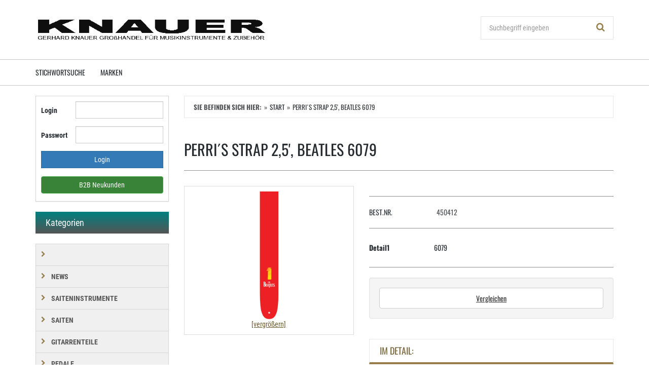

--- FILE ---
content_type: text/html; charset=utf-8
request_url: https://gknauer.de/signature-gurt-query_848.htm
body_size: 23614
content:
<!doctype html>
<html lang="de" >
<head>
	<meta charset="utf-8">
	<!--[if IE]>
		<meta http-equiv="X-UA-Compatible" content="IE=Edge,chrome=1">
	<![endif]-->
	<meta name="viewport" content="width=device-width, initial-scale=1.0">
	<title>Perri´s Strap 2,5&#x27;, Beatles 6079 - Gerhard Knauer Musik</title>
<meta http-equiv="Content-Type" content="text/html; charset=utf-8">
<meta http-equiv="Content-Language" content="de">
<meta name="robots" content="all">
<meta name="revisit-after" content="1 days">
<meta name="description" lang="de" content="Perri´s Strap 2,5&#x27;, Beatles 6079 . Motiv: Beatles 6079 Vinylgurt mit lizenziertem, hochauflösendem Motivdruck. Breite: 2,5 (ca. 6cm) In der Länge verstellbar von ca. 113 bis 135cm Motiv: Beatles 6079 Vinylgurt mit lizenziertem, hochauflösendem Motivdruck. Breite: 2,5 (ca. 6cm) In der Länge">
<meta name="keywords" lang="de" content="Perri´s Strap 2,5&#x27;,Beatles 6079,Großhandel,Musikinstrumente">
<meta name="author" content="Gerhard Knauer ">
<meta name="date" content="2026-01-21">
<meta name="generator" content="expeedo">
<script type="application/ld+json">{"@context":"https://schema.org","@graph":[{"@id":"https://gknauermusik.shopdriver.de/#organization","@type":"Organization","logo":"/g/logo.img?v=1396356524","name":"Gerhard Knauer ","url":"https://gknauermusik.shopdriver.de","address":{"@type":"PostalAddress","addressCountry":"Deutschland","addressLocality":"Fellbach","postalCode":"70736","streetAddress":"Welfenstrasse 11"},"contactPoint":{"@type":"ContactPoint","contactType":"customer support","email":"info@gknauer.de","name":"Gerhard Knauer ","telephone":"+49 711 5788750"}},{"@id":"https://gknauermusik.shopdriver.de/#website","@type":"WebSite","description":"Großhandel für Musikinstrumente und Zubehör","name":"Gerhard Knauer Musik","url":"https://gknauermusik.shopdriver.de/","potentialAction":{"@type":"SearchAction","query-input":"required name=search_term","target":"https://gknauermusik.shopdriver.de/?action=Query&query.stichwort={search_term}"},"publisher":{"@id":"https://gknauermusik.shopdriver.de/#organization"}},{"@id":"https://gknauermusik.shopdriver.de/zubehör/gurte/perri-s-perri-s-perri-s-strap-2-5-beatles-6079-det_55310.htm/#webpage","@type":"WebPage","description":"Perri´s Strap 2,5', Beatles 6079 . Motiv: Beatles 6079 Vinylgurt mit lizenziertem, hochauflösendem Motivdruck. Breite: 2,5 (ca. 6cm) In der Länge verstellbar von ca. 113 bis 135cm Motiv: Beatles 6079 Vinylgurt mit lizenziertem, hochauflösendem Motivdruck. Breite: 2,5 (ca. 6cm) In der Länge","headline":"Perri´s Strap 2,5', Beatles 6079 ","image":"https://gknauermusik.shopdriver.de/artimg/normal/perri-s-perri-s-strap-2-5-beatles-6079-55310_18841902.jpg","inLanguage":"de-DE","keywords":"Perri´s Strap 2,5',Beatles 6079,Großhandel,Musikinstrumente","name":"Perri´s Strap 2,5', Beatles 6079 - Gerhard Knauer Musik","url":"https://gknauermusik.shopdriver.de/zubehör/gurte/perri-s-perri-s-perri-s-strap-2-5-beatles-6079-det_55310.htm","breadcrumb":{"@type":"BreadcrumbList","itemListElement":[{"@type":"ListItem","position":"1","item":{"@id":"https://gknauer.de//#webpage","@type":"WebPage","name":"Start","url":"/"}},{"@type":"ListItem","position":"2","item":{"@id":"https://gknauer.de/zubehör/gurte/perri-s-perri-s-perri-s-strap-2-5-beatles-6079-det_55310.htm/#webpage","@type":"WebPage","name":"Perri´s Strap 2,5', Beatles 6079 ","url":"/zubehör/gurte/perri-s-perri-s-perri-s-strap-2-5-beatles-6079-det_55310.htm"}}]},"isPartOf":{"@id":"https://gknauermusik.shopdriver.de/#website"}}]}</script>
<link rel="shortcut icon" type="image/x-icon" href="/g/favicon.ico?v=1636445156">
<meta name="mobile-web-app-capable" content="yes">
<meta name="apple-mobile-web-app-capable" content="yes">
<link rel="apple-touch-icon" href="/g/touchicon.png?v=1636445156">
<link rel="canonical" href="https://gknauermusik.shopdriver.de/zubehör/gurte/perri-s-perri-s-perri-s-strap-2-5-beatles-6079-det_55310.htm">


<link rel="stylesheet" type="text/css" href="/skin/div1/bs1/css/bootstrap.min.css?v=43">
<link rel="stylesheet" type="text/css" href="/skin/div1/bs1/fonts/std-famin.min.css?v=43">
<link rel="stylesheet" type="text/css" href="/skin/div1/bs1/css/owl.carousel.min.css?v=43">
<link rel="stylesheet" type="text/css" href="/skin/div1/bs1/css/magnific-popup.min.css?v=43">


	<link rel="stylesheet" type="text/css" href="/skin/div1/bs1/styles/furniture/rs.min.css?v=43">


<link rel="stylesheet" type="text/css" href="/skin/div1/bs1/css/shopdriver.css?v=43">


	<link rel="stylesheet" type="text/css" href="/skin/div1/styles_bs1_ssl.css?v=1754983616">

</head>
<body class="hc-gknauermusik menupath-katalog1532 menupath-katalog1592 menupath-katalog1598 menupath-artikel55310 menuactive-artikel55310  default">
	<header id="header-area" class="home">
		<a href="#main-container" class="sr-only sr-only-focusable">Zum Hauptinhalt springen</a>
		
		<div class="main-header">
			<div class="container">
				<div class="row">
					<div class="col-sm-5">
						<div class="box box_plain box-logo" id="bxlogo"><div class="boxhead"></div><div class="ibox"><div id="logo"><a href="/"><img class="logo img-responsive" src="/g/logo.img?v=1396356524" alt="Gerhard Knauer Musik" title="Gerhard Knauer Musik"  width="624" height="71" style=""></a></div></div><div class="boxfoot"></div></div>
					</div>
					<div class="col-sm-4">
						<div class="box box_plain box-miniwk" id="bxminiwk"><div class="boxhead"></div><div class="ibox"></div><div class="boxfoot"></div></div>
					</div>
					<div class="col-sm-3">
						<div class="box box_plain box-search" id="bxsearch"><div class="boxhead"></div><div class="ibox">

<div id="search">
	<form id="form_query" name="query" method="get" action="/" role="search" aria-label="Website durchsuchen">
		
		<input type="hidden" name="action" value="Query">
		<input type="hidden" name="-query.">
		<input type="hidden" name="query.stichwort" value="">
		
		<div class="input-group">
			<label class="sr-only" for="search-query-stichwort_neu"><!-- Stichwort --></label>
			<input type="text" id="search-query-stichwort_neu" name="query.stichwort_neu" value="" class="form-control input-lg" placeholder="Suchbegriff eingeben">
			<span class="input-group-btn">
				<button class="btn btn-lg" type="submit" aria-label="Suchen!">
					<i class="fa fa-search"></i>
				</button>
			</span>
		</div>
	</form>
</div>	
</div><div class="boxfoot"></div></div>
					</div>
				</div>
			</div>
		</div>
		<nav id="main-menu" class="navbar" role="navigation">
			<div class="container">
				<div class="navbar-header">
					<button type="button" class="btn btn-navbar navbar-toggle" data-toggle="collapse" data-target=".navbar-cat-collapse">
						<span class="sr-only">Menü einblenden</span>
						<i class="fa fa-bars"></i>
					</button>
				</div>
				<div class="collapse navbar-collapse navbar-cat-collapse">
					<div class="box box_plain box-menu_site" id="bxmenu_site"><div class="boxhead"></div><div class="ibox"><div class="menu SiteMenu " id="SiteMenu"><ul class="nav navbar-nav"><li class="pos1 fn-window3"><a href="/index">Stichwortsuche</a></li><li class="pos2 fn-window12"><a href="/marken">Marken</a></li></ul></div></div><div class="boxfoot"></div></div>
				</div>
			</div>
		</nav>
	</header>
	
	<div class="box box_plain box-alert" id="bxalert"><div class="boxhead"></div><div class="ibox">
<div id="CookieBar" class="fixed bottom" style="display:none" tabindex="-1"
	data-domain="gknauer.de" data-path="/" data-attributes="; SameSite=Lax">
<div class="ibox">
	
	<button class="btn btn-default button btn-close" aria-label="Schließen"></button>
	
	<div class="message head">
		Sind Sie mit der Verwendung von Cookies einverstanden?
	</div>
	<div class="status" style="display:none">
		<p>Ihre aktuelle Auswahl: <b>{status}</b></p>
<p>Auswahl ändern:</p>
	</div>
	<div class="menu">
	<button class="btn btn-primary button set-enabled" data-perm="enabled" data-days="365" data-flags="">Ja</button><button class="btn btn-primary button set-disabled" data-perm="disabled" data-days="0" data-flags="">Nein</button>
	</div>
	<div class="message foot">
		
	</div>
</div>
</div>
</div><div class="boxfoot"></div></div>

	<div class="col3-banners container">
		
	</div>
	
	<div id="main-container" class="container">
		<div class="row">
			<div class="mainarea col-md-9 pull-right">
				<nav class="box box_nav box-whereami" id="bxwhereami"><div class="boxhead"></div><div class="ibox"><ol class="breadcrumb"><li><b>Sie befinden sich hier: </b></li><li><a href="/">Start</a></li><li class="active">Perri´s Strap 2,5', Beatles 6079 </li></ol></div><div class="boxfoot"></div></nav><main class="box box_plain box-main mod-itemdetail" id="bxmain"><div class="boxhead"></div><div class="ibox">

<div class="sd-itemdetail sd-itemdetail-0">




<div class="itemdetail price-pgs0" id="itemdetail">

	<div class="panel panel-smart artikelkarte-panel">
		<div class="panel-heading">
			<div class="panel-title">
				<h1 class="main-title main-heading">Perri´s Strap 2,5', Beatles 6079         </h1>
			</div>
		</div>
		
		<div class="panel-body">
			
			
			<div id="itemdetail_cont" class="row product-info">
				
				<div id="item_images" class="col-sm-5">
					

<div class="images-block item-images-Main">


		<div class="image thumbnail zoomable">
			<a class="mfp-iframe image-zoom image-pic-zoom artimg_zoom" target="itempics55310" href="/?&amp;action=ShowItemPics&amp;_artnr=55310&amp;_imgnr=18841902">
				<img class="img-responsive artimg" src="/artimg/normal/perri-s-perri-s-strap-2-5-beatles-6079-55310_18841902.jpg" alt="Perri´s Strap 2,5&#x27;, Beatles 6079  " title="Perri´s Strap 2,5&#x27;, Beatles 6079  "  width="37"  height="250"  />
				<div class="zoomtext text-center">[vergrößern]</div>
			</a>
		</div>
	



</div>




				</div>
				
				
				<div class="col-sm-7 product-details">
					
					<hr />
					
					
					<div id="item_steckbrief">
						

<ul class="list-unstyled manufacturer pd">


	<li class="pd-BestellNr"><span>Best.Nr.</span> 450412</li>


</ul>

					</div>
					
					<hr />
					
					
					<div id="item_order">
						<form id="form_art55310" aria-label="Artikel bestellen/anfragen" class="form-horizontal" name="art55310"><div class="paramblock paramblock-nach-preisblock paramblock-main">

	<div class="form-group param param-type-vargroup param-300005 param-name-detail1 poparam">
		<label class="control-label col-sm-3" for="_param.300005"><span class="paramdef-label">Detail1</span></label>
		<div class="col-sm-9 paraminput-300005">
		
		<script type="text/javascript">
		function load_variant_300005() {
			e = document.getElementById( "_param.300005" );

		
			dst = "";
			switch( e.value )
			{
			
					case "6079": dst = "/perri-s-perri-s-strap-2-5-beatles-6079-det_55310.htm?_list=qr.art&_listpos=1"; break;
				
			}
			if( dst != "" )
				location.replace( dst );

		
		}
		</script>
		<select class="form-control select" id="_param.300005" name="_param.300005" data-pdkey="300005" data-pdname="Detail1" size="" onchange="load_variant_300005()" style="display:none;"><option value="6079" selected>6079                     </option></select><div class="form-control-static">6079                     </div>
		</div>
		
	</div>

	</div>
</form>



<hr />

<div class="well pkmenu">
<ul class="nav nav-pills nav-stacked">


		<li><a class="button" href="/?&amp;action=CompareAdd&amp;_fn.artnr=55310" rel="nofollow">Vergleichen</a></li>
	

</ul>
</div>

	<div class="product-info-box prodcard_DetailText">
	<h4 class="heading">Im Detail:</h4>
	<div class="content panel-smart">

	
		<div class="usertext">
		 Motiv: Beatles 6079<br><br>Vinylgurt mit lizenziertem, hochauflösendem Motivdruck.<br><br>Breite: 2,5" (ca. 6cm)<br><br>In der Länge verstellbar von ca. 113 bis 135cm<br>
		</div>
	
	<div id="item_extlinks">
	
	</div>

	<div id="item_files">
	
<div class="pk_files">
<h5>Downloads:</h5>
<div class="row">

	<div class="col-sm-6">
		<div class="text-left" data-mh="pk-files">
		<div class="dropdown">
			<button class="btn btn-default dropdown-toggle" type="button" data-toggle="dropdown">
				<img class="img-responsive-inline" src="/g/mime/custom_gpsr.gif" alt="PDF"> Sicherheitshinweise <span class="caret"></span>
			</button>
			<ul class="dropdown-menu">
				<li><a href="https://gknauermusik.shopdriver.de/files/GPSR/GPSR_450412_DE.PDF" target="_blank">Sicherheitshinweise (Deutsch)</a></li><li><a href="https://gknauermusik.shopdriver.de/files/GPSR/GPSR_450412_GB.PDF" target="_blank">Sicherheitshinweise (Englisch)</a></li><li><a href="https://gknauermusik.shopdriver.de/files/GPSR/GPSR_450412_FR.PDF" target="_blank">Sicherheitshinweise (Französisch)</a></li><li><a href="https://gknauermusik.shopdriver.de/files/GPSR/GPSR_450412_IT.PDF" target="_blank">Sicherheitshinweise (Italienisch)</a></li><li><a href="https://gknauermusik.shopdriver.de/files/GPSR/GPSR_450412_ES.PDF" target="_blank">Sicherheitshinweise (Spanisch)</a></li><li><a href="https://gknauermusik.shopdriver.de/files/GPSR/GPSR_450412_PL.PDF" target="_blank">Sicherheitshinweise (Polnisch)</a></li><li><a href="https://gknauermusik.shopdriver.de/files/GPSR/GPSR_450412_NL.PDF" target="_blank">Sicherheitshinweise (Niederländisch)</a></li>
			</ul>
		</div>
		</div>
	</div>
	
</div>
</div>

	</div>

	</div>
	</div>
	
					</div>
					
					<hr />
					
				</div>
				
			</div>
			
			
				
				<div id="item_text">
					
				</div>
				
			
				
				<div id="item_links">
					
				</div>
				
			
			
		</div>
	</div>
</div>





</div>

<script type="application/ld+json">{"@context":"http://schema.org","@type":"Product","category":"ZUBEHÖR / Gurte / Perri´s®","description":"Motiv: Beatles 6079 Vinylgurt mit lizenziertem, hochauflösendem Motivdruck. Breite: 2,5\" (ca. 6cm) In der Länge verstellbar von ca. 113 bis 135cm  Motiv: Beatles 6079 Vinylgurt mit lizenziertem, hochauflösendem Motivdruck. Breite: 2,5\" (ca. 6cm) In der Länge verstellbar von ca. 113 bis 135cm ","name":"Perri´s Strap 2,5', Beatles 6079  ","sku":"55310","url":"/zubehör/gurte/perri-s-perri-s-perri-s-strap-2-5-beatles-6079-det_55310.htm","image":["/artimg/large/perri-s-perri-s-strap-2-5-beatles-6079-55310_18841902.jpg"],"mainEntityOfPage":{"@id":"https://gknauermusik.shopdriver.de/zubehör/gurte/perri-s-perri-s-perri-s-strap-2-5-beatles-6079-det_55310.htm/#webpage"},"manufacturer":{"@type":"Organization","name":"Perri´s             "},"offers":{"@type":"Offer","availability":"InStock","itemCondition":"NewCondition","price":"0","priceCurrency":"EUR","priceValidUntil":"2027-01-21","url":"/zubehör/gurte/perri-s-perri-s-perri-s-strap-2-5-beatles-6079-det_55310.htm","priceSpecification":{"description":"Preise nach Anmeldung / auf Anfrage ","price":"0","valueAddedTaxIncluded":"False"}}}</script>
</div><div class="boxfoot"></div></main>
			</div>
			<div class="sidebar col-md-3">
				<nav class="box box_nav box-status" id="bxstatus"><div class="boxhead"></div><div class="ibox"><div id="status_account">


<div class="login">



	<div class="panel panel-smart">
	<div class="panel-body">

	
		<form class="input-form login-form form-horizontal" name="login" id="form_login"  action="https://gknauer.de/" method="POST" aria-label="Login" >
		<div class="form_hidden">
			
			<input type="hidden" name="_form" value="login">
			<input type="hidden" name="_sessionauth" value="U9IN2QPSTEBM5S81">
		</div>

	<input type="hidden" name="action" value="DoLogin"><input type="hidden" name="_form_uri" value="/signature-gurt-query_848.htm">
		<div class="loginform">

			<div class="form-group input-text text_login input-feld input-feld-login"  data-feld="login"  id="tr_login">
				<label class="control-label col-sm-3"  for="login_login">Login</label>
				<div class="col-sm-9">
					<input class="textbox form-control" id="login_login" type="text" name="_login" value="" autocomplete="username">
				</div>
			</div>

			<div class="form-group input-text text_passwd input-feld input-feld-passwd"  data-feld=""  id="tr_passwd">
				<label class="control-label col-sm-3"  for="login_passwd">Passwort</label>
				<div class="col-sm-9">
					<input class="textbox form-control" id="login_passwd" type="password" name="_passwd" autocomplete="current-password">
				</div>
			</div>

		</div>

		<div class="form-group">
			<div class="col-xs-12 input-submit input-feld" data-feld="submit">
				<input class="form-control button btn btn-primary" id="login_submit" type="submit" name="_action_login" value="Login">
			</div>
		</div>
	</form>
	<div class="row text-center small">
		<div class="col-sm-12">
		
		</div>
	</div>

	<div class="row text-center small">
		<div class="col-sm-12">
			<ul class="list-unstyled">
				
					<li><a href="/?action=NewAccount" class="btn btn-block btn-success" rel="nofollow">B2B Neukunden</a></li>
				
				<li id="login_menu_compare" class="hidden"><a class="btn btn-block popup-ajax" href="/?&amp;action=CompareShow" rel="nofollow">Vergleich (0 Artikel)</a></li>
			</ul>
		</div>
	</div>

	</div>
	</div>



</div>

</div>
</div><div class="boxfoot"></div></nav><nav class="box box_nav box-katbrowser" id="bxkatbrowser"><div class="boxhead"></div><div class="ibox"><h3 class="side-heading">Kategorien</h3><div class="list-group categories"><a class="list-group-item  level0" id="katnav1915" href="/-kat_1915.htm"><i class="fa fa-chevron-right" onclick="" title="Öffnen"></i></a><a class="list-group-item  level0" id="katnav1924" href="/news-kat_1924.htm"><i class="fa fa-chevron-right" onclick="" title="Öffnen"></i>NEWS</a><a class="list-group-item  level0" id="katnav1540" href="/saiteninstrumente-kat_1540.htm"><i class="fa fa-chevron-right" onclick="" title="Öffnen"></i>SAITENINSTRUMENTE</a><a class="list-group-item  level0" id="katnav1570" href="/saiten-kat_1570.htm"><i class="fa fa-chevron-right" onclick="" title="Öffnen"></i>SAITEN</a><a class="list-group-item  level0" id="katnav1657" href="/gitarrenteile-kat_1657.htm"><i class="fa fa-chevron-right" onclick="" title="Öffnen"></i>GITARRENTEILE</a><a class="list-group-item  level0" id="katnav1586" href="/pedale-kat_1586.htm"><i class="fa fa-chevron-right" onclick="" title="Öffnen"></i>PEDALE</a><a class="list-group-item  level0" id="katnav1560" href="/verstärker-teile-kat_1560.htm"><i class="fa fa-chevron-right" onclick="" title="Öffnen"></i>VERSTÄRKER & TEILE</a><a class="list-group-item  level0" id="katnav1532" href="/zubehör-kat_1532.htm"><i class="fa fa-chevron-right" onclick="" title="Öffnen"></i>ZUBEHÖR</a><a class="list-group-item  level0" id="katnav1665" href="/stative-kat_1665.htm"><i class="fa fa-chevron-right" onclick="" title="Öffnen"></i>STATIVE</a><a class="list-group-item  level0" id="katnav1600" href="/drums-percussion-kat_1600.htm"><i class="fa fa-chevron-right" onclick="" title="Öffnen"></i>DRUMS & PERCUSSION</a><a class="list-group-item  level0 sel" id="katnav1583" href="/beschallung-kat_1583.htm"><i class="fa fa-chevron-down" onclick="location.href=&#x27;/&#x27;;return false" title="Schließen"></i>BESCHALLUNG</a><div class="list-group categories"><a class="list-group-item  level1 sel" id="katnav1584" href="/beschallung/lautsprecher-kat_1584.htm"><i class="fa fa-chevron-down" onclick="location.href=&#x27;/beschallung-kat_1583.htm&#x27;;return false" title="Schließen"></i>Lautsprecher</a><a class="list-group-item  level1" id="katnav1585" href="/beschallung/mikrofone-zubehör-kat_1585.htm"><i class="fa fa-chevron-right" onclick="" title="Öffnen"></i>Mikrofone & Zubehör</a><a class="list-group-item  level1" id="katnav1783" href="/beschallung/technikerbedarf-kat_1783.htm"><i class="fa fa-chevron-right" onclick="" title="Öffnen"></i>Technikerbedarf</a><a class="list-group-item  level1" id="katnav1590" href="/beschallung/d.i.-boxen-kat_1590.htm"><i class="fa fa-chevron-right" onclick="" title="Öffnen"></i>D.I. Boxen</a></div><a class="list-group-item  level0" id="katnav1940" href="/abverkauf-kat_1940.htm"><i class="fa fa-chevron-right" onclick="" title="Öffnen"></i>Abverkauf</a></div></div><div class="boxfoot"></div></nav>
			</div>
		</div>
	</div>
	
	<footer id="footer-area">
		<nav class="box box_nav box-footer" id="bxfooter"><div class="boxhead"></div><div class="ibox"><div class="footer-links">
	<div class="container">
		<div class="col-md-4 col-sm-6">
	<h5>Informationen</h5>
	<div class="menu PageMenu " id="PageMenu"><ul><li class="pos1 fn-impressum"><a href="/?action=ShowImpressumInt">Impressum</a></li><li class="pos2 fn-window4"><a href="/datenschutz">Datenschutz</a></li></ul></div>
</div>

<div class="col-md-4 col-sm-6">

</div>

<div class="col-md-4 col-sm-12 last">
	<h5>Kontakt</h5>
	<ul>
		<li>Gerhard Knauer </li>
		<li>
			Welfenstrasse 11, 70736 Fellbach
		</li>
		<li>
			Email: <a href="mailto:info@gknauer.de">info@gknauer.de</a>
		</li>
		<li>
			USt-IdNr.: DE147288619
		</li>
		<li>
			WEEE-Reg.-Nr. DE: 95615800
		</li>
	</ul>
	<h4 class="lead">
		Tel: <span>+49 711 5788750</span>
	</h4>
</div>
	</div>
</div>

<div class="copyright">
	
	<div class="container">
		<p class="pull-left">
			<div id="copyright">
Copyright &copy;2026 Gerhard Knauer 
</div>
		</p>
		<ul class="pull-right list-inline">
			
		</ul>
	</div>
	
	<div class="container">

		

	</div>

</div>

</div><div class="boxfoot"></div></nav>
	</footer>

	

<script type="text/javascript" src="/skin/div1/bs1/js/jquery-1.11.1.min.js?v=43"></script>
<script type="text/javascript" src="/skin/div1/bs1/js/jquery-migrate-1.2.1.min.js?v=43"></script>
<script type="text/javascript" src="/skin/div1/bs1/js/bootstrap.min.js?v=43"></script>
<script type="text/javascript" src="/skin/div1/bs1/js/bootstrap-hover-dropdown.min.js?v=43"></script>
<script type="text/javascript" src="/skin/div1/bs1/js/bootstrap-input-spinner.min.js?v=43"></script>
<script type="text/javascript" src="/skin/div1/bs1/js/jquery.matchHeight-min.js?v=43"></script>
<script type="text/javascript" src="/skin/div1/bs1/js/owl.carousel.min.js?v=43"></script>
<script type="text/javascript" src="/skin/div1/bs1/js/jquery.magnific-popup.min.js?v=43"></script>


<script type="text/javascript" src="/input/js/utils.js?v=43"></script>
<script type="text/javascript" src="/js/cookie.js?v=43"></script>
<script type="text/javascript" src="/skin/div1/bs1/js/shopdriver.js?v=43"></script>
<script type="text/javascript" src="/skin/div1/bs1/js/custom.js?v=43"></script>


<script type="text/javascript" src="/skin/div1/styles_bs1.js?v=1754983616"></script>
<div id="ui-dialog"></div>

</body>
</html>


--- FILE ---
content_type: text/css; charset=utf-8
request_url: https://gknauer.de/skin/div1/bs1/css/shopdriver.css?v=43
body_size: 7683
content:
/* ShopDriver-Stylesheet-Anpassungen */
/* ACHTUNG! Muß immer auch minifiziert werden, zB per csso!
	s.a. https://wiki.expeedo.de/doku.php/system:shopdriver:changelog:v2.44-update-hinweise?s[]=csso
*/

@charset "utf-8";

/* Farben */
:root
{
	--color-kat-twisty: #967e4b;
}


/* Utilities */

.autoselect {
  -webkit-touch-callout: all;
  -webkit-user-select: all;
  -khtml-user-select: all;
  -moz-user-select: all;
  -ms-user-select: all;
  user-select: all;
  cursor: pointer;
}
.autoselect:hover {
  background-color: #fffff8;
}

.noselect {
  -webkit-touch-callout: none;
  -webkit-user-select: none;
  -khtml-user-select: none;
  -moz-user-select: none;
  -ms-user-select: none;
  user-select: none;
}

.clear {
	clear: both;
}

.img-fullwidth {
	width: 100%;
}
.img-cover {
	object-fit: cover;
}
.img-center {
	display: block;
	margin: auto;
}
.img-left {
	float: left;
}
.img-right {
	float: right;
}

.text-center .img-responsive {
	margin: auto;
}

.img-responsive-inline {
  display: inline-block;
  max-width: 100%;
  height: auto;
}

.table-responsive-min {
  max-width: 100%;
}

.table-times {
  width: auto;
}


/* Pulls ab Layout-Größe */

.pull-right-xs { float: right !important; }
.pull-left-xs { float: left !important; }
.pull-none-xs { float: none !important; }

@media (min-width:768px) {
  .pull-right-sm { float: right !important; }
  .pull-left-sm { float: left !important; }
  .pull-none-sm { float: none !important; }
}

@media (min-width:992px) {
  .pull-right-md { float: right !important; }
  .pull-left-md { float: left !important; }
  .pull-none-md { float: none !important; }
}

@media (min-width: 1200px) {
  .pull-right-lg { float: right !important; }
  .pull-left-lg { float: left !important; }
  .pull-none-lg { float: none !important; }
}


/* CSS-Grid/Subgrid */

.grid {
  display: grid;
  grid-template-columns: repeat(var(--item-columns), 1fr);
  grid-template-rows: repeat(var(--item-subrows), auto);
  column-gap: 30px;

  /* Standard-Parametrierung: */
  --item-subrows: 5;      /* Anzahl Subelemente in den Zellen */
  --item-columns: 1;      /* Anzahl sichtbarer Spalten */
}

.grid > .grid-col {
  grid-row: span var(--item-subrows);
  display: grid;
  grid-template-rows: repeat(var(--item-subrows), auto); /* Fallback ohne subgrid-Support */
  grid-template-rows: subgrid;
}


/* Helferklassen für Subelemente-Steuerung per Klasse, alternativ kann die Anzahl
   Subelemente per style="--item-subrows:…" dynamisch im Modul definiert werden
   Standard: 5
*/
.grid-subrows-1  { --item-subrows: 1; }
.grid-subrows-2  { --item-subrows: 2; }
.grid-subrows-3  { --item-subrows: 3; }
.grid-subrows-4  { --item-subrows: 4; }
.grid-subrows-5  { --item-subrows: 5; }
.grid-subrows-6  { --item-subrows: 6; }
.grid-subrows-7  { --item-subrows: 7; }
.grid-subrows-8  { --item-subrows: 8; }
.grid-subrows-9  { --item-subrows: 9; }
.grid-subrows-10 { --item-subrows: 10; }

/* Helferklassen für gleichmäßige Grid-Raster mit fester Spaltenanzahl;
   Benennung gemäß der effektiv resultierenden Bootstrap3-Spaltenbreiten
   Standard: 1 (mobile first)
   Hinweis: Custom-Abweichungen vom Bootstrap-Raster sind hier möglich (etwa 5,7,…)
*/
.grid-columns-xs-1  { --item-columns: 12; }
.grid-columns-xs-2  { --item-columns: 6; }
.grid-columns-xs-3  { --item-columns: 4; }
.grid-columns-xs-4  { --item-columns: 3; }
.grid-columns-xs-6  { --item-columns: 2; }
.grid-columns-xs-12 { --item-columns: 1; }
@media (min-width: 768px) {
  .grid-columns-sm-1  { --item-columns: 12; }
  .grid-columns-sm-2  { --item-columns: 6; }
  .grid-columns-sm-3  { --item-columns: 4; }
  .grid-columns-sm-4  { --item-columns: 3; }
  .grid-columns-sm-6  { --item-columns: 2; }
  .grid-columns-sm-12 { --item-columns: 1; }
}
@media (min-width: 992px) {
  .grid-columns-md-1  { --item-columns: 12; }
  .grid-columns-md-2  { --item-columns: 6; }
  .grid-columns-md-3  { --item-columns: 4; }
  .grid-columns-md-4  { --item-columns: 3; }
  .grid-columns-md-6  { --item-columns: 2; }
  .grid-columns-md-12 { --item-columns: 1; }
}
@media (min-width: 1200px) {
  .grid-columns-lg-1  { --item-columns: 12; }
  .grid-columns-lg-2  { --item-columns: 6; }
  .grid-columns-lg-3  { --item-columns: 4; }
  .grid-columns-lg-4  { --item-columns: 3; }
  .grid-columns-lg-6  { --item-columns: 2; }
  .grid-columns-lg-12 { --item-columns: 1; }
}


/* Alerts */

.errorbox {
    background-color: #f2dede;
    color: #a94442;
    border: 1px solid #ebccd1;
    border-radius: 4px;
    margin-bottom: 20px;
    padding: 15px;
}

.okbox {
    background-color: #dff0d8;
    color: #3c763d;
    border: 1px solid #d6e9c6;
    border-radius: 4px;
    margin-bottom: 20px;
    padding: 15px;
}

.warnbox {
    background-color: #fcf8e3;
    color: #8a6d3b;
    border: 1px solid #faebcc;
    border-radius: 4px;
    margin-bottom: 20px;
    padding: 15px;
}

.infobox {
    background-color: #d9edf7;
    color: #31708f;
    border: 1px solid #bce8f1;
    border-radius: 4px;
    margin-bottom: 20px;
    padding: 15px;
}


/* AJAX-Helper */

.sd-ajax-display {
	display: none;
}


/* Magnific Popup */

.mfp-iframe-holder {
	padding-top: 0;
	padding-bottom: 0;
}

.mfp-iframe-holder .mfp-content {
    width: 90%;
    max-width: 90%;
    height: 90%;
    max-height: 90%;
}

.mfp-ajax-holder .mfp-content {
    width: 90%;
    max-width: 90%;
    height: 90%;
    max-height: 90%;
}


/* Katbrowser: */

.list-group .list-group {
     margin-bottom: 0;
}
.list-group .list-group .list-group-item:last-child {
    margin-bottom: -1px;
}

.list-group-item > .fa {
	position: relative;
	left: -20px;
	top: -1px;
	width: 0;
	padding: 0;
}

.list-group-item {
	text-transform: none;
}

/* 0 bis gui/Site.KatBrowser.KatalogMaxLevel */
.list-group-item.level0 {
	text-transform: uppercase;
	padding-left: 30px;
}
.list-group-item.level1 {
	padding-left: 50px;
}
.list-group-item.level2 {
	padding-left: 70px;
}
.list-group-item.level3 {
	padding-left: 90px;
}
.list-group-item.level4 {
	padding-left: 110px;
}
.list-group-item.level5 {
	padding-left: 130px;
}
.list-group-item.level6 {
	padding-left: 150px;
}
.list-group-item.level7 {
	padding-left: 170px;
}
.list-group-item.level8 {
	padding-left: 190px;
}
.list-group-item.level9 {
	padding-left: 210px;
}



/* Formulare */

.input-monospace {
	font-family: ui-monospace, "Cascadia Mono", "Segoe UI Mono", "Source Code Pro", "Roboto Mono", "Hack", "Liberation Mono", Menlo, Monaco, Consolas, monospace;
}
.input-uppercase {
	text-transform: uppercase;
}

form {
	margin: 0;
	padding: 0;
}

.form_konto > .form-group > .input-feld > div,
#fb_form > .form-group > .input-feld > div
{
	margin-bottom: 15px;
}
@media (max-width: 767px)
{
	.form_konto > .form-group > .input-feld > label
	{
		margin: 15px 0 5px;
	}
	.form_konto > .form-group > .input-feld > label.label_empty
	{
		margin: 0;
	}
}

.button-group form, .btn-group form {
	display:inline-block;
}

.product-col .btn-info {
	color:var(--color-kat-twisty);
	background:#fff;
	margin-left:3px;
	border:1px solid var(--color-kat-twisty);
}
.product-col .btn-info:hover {
	background:var(--color-kat-twisty);
	color:#fff;
}

div.box_plain span.boxhead { display:none; }

.shopping-cart-table .table hr { display:none; }


/* Tabellen-Formulare: */

table.form {
	display: block;
	width: 100%;
}

table.form > tbody {
	display: block;
	width: 100%;
}

table.form > tbody > tr {
	display: block;
	width: 100%;
}

table.form > tbody > tr > td {
	display: inline-block;
}

table.form > tbody > tr > td.label {
	color:#252a2f;
	margin-bottom: 0;
	padding-top: 7px;
	text-align: left;
	display: inline-block;
	font-weight: 700;
	min-width: 10em;
	max-width: 100%;
	font-size: 14px;
}

table.form .checkbox, table.form .radio {
	display: inline;
}

a.button {
    -moz-user-select: none;
    background-image: none;
    border: 1px solid transparent;
    border-radius: 4px;
    cursor: pointer;
    display: inline-block;
    font-size: 14px;
    font-weight: 400;
    line-height: 1.42857;
    margin-bottom: 0;
    padding: 6px 12px;
    text-align: center;
    vertical-align: middle;
    white-space: nowrap;

    background-color: #fff;
    border-color: #ccc;
    color: #333;
}

a.button.active.focus, a.button.active:focus, a.button.focus, a.button.focus:active, a.button:active:focus, a.button:focus {
    outline: thin dotted;
    outline-offset: -2px;
}
a.button.focus, a.button:focus, a.button:hover {
    color: #333;
    text-decoration: none;
}
a.button.active, a.button:active {
    background-image: none;
    box-shadow: 0 3px 5px rgba(0, 0, 0, 0.125) inset;
    outline: 0 none;
}

a.button.active, a.button.focus, a.button:active, a.button:focus, a.button:hover, .open > .dropdown-togglea.button {
    background-color: #e6e6e6;
    border-color: #adadad;
    color: #333;
}

div.button {
	display: inline-block;
}

/* WCAG: Fokus-Anzeige per Outline wiederherstellen (für Keyboard-Navigation) */
a:focus,
a:focus-visible,
a:focus:focus-visible,
.form-control:focus-visible,
.form-control:focus:focus-visible,
.btn:active:focus-visible,
.btn.active:focus-visible,
.btn:focus:focus-visible,
.btn.focus:focus-visible,
.dropdown-toggle:focus-visible,
.dropdown-toggle:focus:focus-visible,
.dropdown-menu > .active > a:focus-visible,
.dropdown-menu > .active > a:focus:focus-visible,
.open > a:focus-visible,
.btn-group .dropdown-toggle:active:focus-visible,
.btn-group.open .dropdown-toggle:focus-visible,
.navbar-toggle:focus:focus-visible,
.carousel-control:focus:focus-visible,
input[type="file"]:focus:focus-visible,
input[type="radio"]:focus:focus-visible,
input[type="checkbox"]:focus:focus-visible,
input[type="file"]:focus-visible,
input[type="radio"]:focus-visible,
input[type="checkbox"]:focus-visible
{
	outline: auto 5px Highlight; /* Fallback */
	outline: auto 5px -webkit-focus-ring-color;
	outline-offset: 3px;
}
.carousel .item > a:focus:focus-visible
{
	outline-offset: -4px;
}


/* File-Upload: */
.fileUpload {
	position: relative;
	overflow: hidden;
	margin: 10px;
}
.fileUpload input.upload {
	position: absolute;
	top: 0;
	right: 0;
	margin: 0;
	padding: 0;
	font-size: 20px;
	cursor: pointer;
	opacity: 0;
	filter: alpha(opacity=0);
}

.popover {
	width: 250px;
}
.popover button.close {
	margin-top: -4px;
}
.input-help {
	cursor: pointer;
}
.input-group-list {
	height: auto;
}

.input-group-btn:not(:first-child):not(:last-child) .btn {
  border-radius: 0;
}
.input-group-btn:not(:first-child):not(:last-child) .btn:first-child {
  border-left: 0;
}

.input-group.input-flexgroup {
	display: flex;
  flex-wrap: nowrap;
}
.input-group.input-flexgroup .input-group-addon,
.input-group.input-flexgroup .input-group-btn {
	width: auto;
  display: block;
}

.dropdown-select .btn.dropdown-toggle .text {
  display: inline-block;
  white-space: nowrap;
  max-width: 100%;
  overflow: hidden;
  text-overflow: ellipsis;
  line-height: 120%;
  vertical-align: middle;
}

/* fluid-tables = automatisch vertikale Tabellen */

.fluid-tables .table>tbody>tr>td,
.fluid-tables .table>tbody>tr>th,
.fluid-tables .table>tfoot>tr>td,
.fluid-tables .table>tfoot>tr>th,
.fluid-tables .table>thead>tr>td,
.fluid-tables .table>thead>tr>th {
	border: 0px solid black;
}

.fluid-tables table {
	margin-bottom: 0px;
}

.fluid-tables .table-striped > tbody > tr:nth-of-type(2n+1) {
	background-color: white
}

.fluid-tables .table>tbody+tbody{
	background: #FFF;
}

/* Warenkorb */

.wk.part table {
	margin-bottom: 0px;
}

.wk.part .part-head > .table {
	border-top: 5px solid #ccc;
	background: #f8f8f8;
	border-bottom: 2px solid #ccc;
}

.wk.part .part-head .versanddetails > li + li:before {
	content: "/\00a0";
	color: #878A8C;
}

.wk.part .part-head .versanddetails {
	text-transform: uppercase;
	padding: 0px 5px;
	border: none;
	background: transparent;
	-webkit-border-radius: 0;
	-moz-border-radius: 0;
	border-radius: 0;
	margin-bottom: 0px;
}

/* Wunschlieferdatum-Auswahl im Warenkorb */
.wk.part .part-head .versanddetails .form-group.partdatum {
  margin: 0 10px;
  display: inline-block;
  vertical-align: middle;
  min-width: 15em;
}

.artImage{
	width: 300px;
}

.artQuantity{
	width: 100px;
}

.wk-row-qty {
	position: relative;
	margin-bottom: 15px;
}
.wk-row-qty > .form-group {
	position: relative;
	margin-bottom: 0;
}
.wk-row-qty > .form-group:nth-child(2) {
	top: -1px;
}
.wk-row-qty > .form-group:nth-child(3) {
	top: -2px;
}

.wk.part .artText{
	font-size: 20px;
}

th, .wk.part .artText .artDetail, .wk.part .artPrice > * {
	font-size: 16px;
}


.poparam td{
	padding-bottom: 10px;
}

.porabattinfo th {
	font-size: 14px;
}

td.artImage{
	width: 100px !important;
}

/* Artikelbilder im Warenkorb-Kontext */
.miniwk-postenliste .artImage {
  width: 40px;
  padding: 2px;
}
.miniwk-postenliste .artImage .img-responsive {
  max-height: 30px;
}
.wk-display .ArtikelRow .artImage .img-responsive,
#wkorb_change_alert .alert_item_img .img-responsive {
  max-height: 100px;
}


/* BestellHistory */
.orderhistory-tr-top {
	border: 1px solid #EEEEEE;
}

/* Input-Libs */

.form-control.input-readonly,
.form-control.disabled {
	background-color: #eee;
	opacity: 1;
}
.form-control.disabled {
	cursor: not-allowed;
}

.btn {
	border-radius: 4px;
}

.input-group-addon,
.input-group-btn,
.input-group-btn .btn,
.form-control {
	border-radius: 0px;
}

.form-dropdown .dropdown-toggle {
	position: relative;
	text-align: left;
	width: 100%;
	overflow: hidden;
	text-overflow: ellipsis;
	padding-right: 2em;
	border-radius: 0;
}
.form-dropdown .dropdown-toggle .caret {
	position: absolute;
	top: 50%;
	right: 1em;
}
.form-dropdown .dropdown-menu {
	width: 100%;
}
.form-dropdown .dropdown-menu > li > a {
	overflow: hidden;
	text-overflow: ellipsis;
}

span.datepicker-icon,
span.def_currency,
span.percent-label {
	background: transparent none repeat scroll 0% 0%;
	border-left: none;
	text-align: left !important;
	padding-left: 0px;
	padding-right: 24px;
}

input.datepicker-icon,
input.def_currency,
input.percent-label {
	border-right: none;
}

.input-spinner input {
	min-width: 6.5em;
}

.input-spinner .input-group-addon.unit,
.param .input-group-addon.unit {
	width: 6.5em;
}

label > span.mandatory{
	color: #ff0000;
	font-size: 5pt;
	position: relative;
	top: -5px;
}

.form-horizontal .radio-inline {
	padding-bottom: 3px !important;
	padding-top: 3px !important;
}

.flags .checkbox-inline {
	white-space: nowrap;
	min-width: 10em;
	margin-left: 0;
}

.paramfilter .form-group {
    margin-left: 0;
    margin-right: 0;
    padding-left: 0;
}

.param-type-valueset ul.dropdown-menu {
    max-height: 34em;
    overflow: auto;
}

.param-type-valueset .form-group {
    margin-left: 0;
    margin-right: 0;
    padding-left: 0;
}

.paramfilter .param-type-valueset .checkbox-oneof {
	width: 100%;
}
.paramfilter .param-type-valueset .checkbox-oneof .checkbox-label {
	width: 50%;
}

.param-hidden, .paramgroup-hidden {
	display: none;
}

.nopadding {
	padding: 0 !important;
	margin: 0 !important;
}

.nopadding-left {
	padding-left: 0 !important;
}

.nopadding-right {
	padding-right: 0 !important;
}


/* Summen im WK */

.artZwSumme, .versandGesamt {
	text-decoration: underline;
}

#versandMain td {
	padding-left: 0px !important;
	width: 100%;
	padding-right: 0px;
}

#versandMain .progress {
	margin-bottom: 0px;
}

.pl0{
	padding-left: 0%!important;
}

.w100{
	width: 100%!important;
}

.w-100{
	width: 100%!important;
}

.m0{
	margin: 0px!important;
}

.m-0{
	margin: 0px!important;
}

.panel-smart .panel-body textarea{
	max-width:100%;
	width:100%;
}

dl.dl-horizontal.summe dt {
    width: auto;
    text-align: left;
}

dl.dl-horizontal.summe dd, dl.dl-horizontal.total dd{
	text-align: right;
}

.wk-display .summe .summary.total {
	margin-top: 10px;
	font-weight: bold;
}
.wk-display .summe dd.summary.total {
	text-decoration: underline;
}

.transport p, .poparam p, .zwSumme p, .sum p{
	font-weight: bold;
}
.poparam .poparaminfo p {
	font-weight: normal;
}

.poparam .paramdef-info {
	padding: 0px 5px;
	font-size: 90%;
}

.pu-table .pu-control .btn {
	min-width: 8em;
}

@media (max-width: 767px) {
	.fluid-tables .pu-table .pu-filename {
		display: block !important;
		width: 100% !important;
		border-style: solid !important;
		border: 1px solid #ccc;
		padding: 6px 12px;
	}
	.fluid-tables .pu-table .pu-control {
		padding: 4px 0px 0px 0px !important;
	}
}

.sum p, .sum span, .total{
	font-size: 16px;
}

.sum.ware span, dd.sum.total{
	text-decoration: underline;
}

dt{
	float: left;
}

div.wrap.finishBtn{
	margin-top: 70px;
}

/* MiniWK */
.miniwk-postenliste {
	overflow-y: auto;
	max-height: 45vh !important;
}

/* Amazon-Pay-Buttons */
.AmazonPayButtonBox { display: inline-block; }
.AmazonPayButtonBox > .AmazonPayButton { display: block; }
.AmazonPayButtonBox > .AmazonPayButtonReset { font-size: small; }
#cart a.AmazonPayButtonReset
{
	color: inherit;
	font-size: x-small;
	background: transparent;
	padding: 0;
}
#cart .btn-block1 a,
#cart .btn-block1 a > span
{
	vertical-align: top;
}
#cart .btn-block1 > a,
#cart .btn-block1 > span {
	display: inline-block;
	margin: 5px 10px;
	padding: 5px 10px;
}
#cart .btn-block1 > span.AmazonPayButtonBox {
	height: 30px;
}
#AmazonPayButtonBoxWKAlert { margin: 3px; }

#wkorb_change_alert .alert-buttons { text-align: center; }
#wkorb_change_alert .alert-buttons > * { margin: 2px; }
#wkorb_change_alert .alert-buttons > .btn { vertical-align: top; }
#wkorb_change_alert .AmazonPayButtonReset,#wkorb_change_alert .PayButtonResetPayPalCheckout { display: none; }
@media (min-width:570px)
{
	#wkorb_change_alert .alert-buttons > * { width: 30%; }
}


/*FastShopping*/
table.ArtList_FastShop .mandatory {
	padding-left: 2px !important;
	padding-right: 0px !important;
	min-width: 30px;
}

.table .price span.price-new {
	font-size: 120%;
	font-weight: bold;
}
.table .price span.price-old {
	display: block;
	font-size: 110%;
	color: #7e7e7e;
	text-decoration: line-through;
}

.ArtList_FastShop td.list_order {
	width: 20%;
	min-width: 10em;
}
.ArtList_FastShop td.list_order .param-type-orderqty {
	margin-top: -1px;
}
.ArtList_FastShop td.list_order .input-group > .form-control,
.ArtList_FastShop td.list_order .input-group > .input-group-addon {
	width: 6.5em;
}
.input-group-addon:not(:first-child):not(:last-child) {
	border-left-width: 0;
}

.ArtList_FastShop .cart-button-box {
  border: none;
}
.ArtList_FastShop .cart-button-box > td {
  border-top: 2px solid #d5d5d5;
}
.ArtList_FastShop .cart-button {
  padding-top: 5px;
}

@media (max-width: 767px) {
	.ArtList_FastShop td.list_order .param-type-orderqty {
		margin-top: 0px;
	}
	.ArtList_FastShop td.list_order .input-group {
		display: block;
		margin-bottom: 3px;
	}
	.ArtList_FastShop td.list_order .input-group > .form-control,
	.ArtList_FastShop td.list_order .input-group > .input-group-addon,
	.ArtList_FastShop td.list_order .input-group > * {
		width: 100%;
		display: block;
		float: none;
	}
	.ArtList_FastShop td.list_order .input-group > .input-group-addon:last-child {
		border: none;
	}
	.ArtList_FastShop td.list_order .input-group-btn:last-child>.btn {
		margin-left: 0;
		border-radius: 0;
		width: 50%;
		line-height: 100%;
		font-size: 12px;
	}
	.ArtList_FastShop td.list_order .input-group-addon:not(:first-child):not(:last-child) {
		border-left-width: 1px;
		border-top-width: 0px;
		border-bottom-width: 0px;
	}
}

/* Template-Editor / Template-Artikellisten */
table.ArtList_Template .mandatory {
	padding-left: 2px !important;
	padding-right: 0px !important;
	min-width: 30px;
}

.ArtList_Template td.list_order {
	width: 20%;
	min-width: 10em;
}
.ArtList_Template td.list_order .param-type-orderqty {
	margin-top: -1px;
}
.ArtList_Template td.list_order .input-group > .form-control,
.ArtList_Template td.list_order .input-group > .input-group-addon {
	width: 6.5em;
}

.ArtList_Template tr.rowgroup.lastrow td {
	border-top: none;
}

.ArtList_Template .price {
	position: relative;
}
.ArtList_Template .item-Key {
	white-space: nowrap;
}
.ArtList_Template .item-Bild img {
	max-height: 10vh;
}
.ArtList_Template .item-Parameter .ArtikelParam {
	margin-top: 10px;
}

@media (max-width: 767px) {
	.ArtList_Template td.list_order .param-type-orderqty {
		margin-top: 0px;
	}
	.ArtList_Template td.list_order .input-group {
		display: block;
		margin-bottom: 3px;
	}
	.ArtList_Template td.list_order .input-group > .form-control,
	.ArtList_Template td.list_order .input-group > .input-group-addon,
	.ArtList_Template td.list_order .input-group > * {
		width: 100%;
		display: block;
		float: none;
	}
	.ArtList_Template td.list_order .input-group > .input-group-addon:last-child {
		border: none;
	}
	.ArtList_Template td.list_order .input-group-btn:last-child>.btn {
		margin-left: 0;
		border-radius: 0;
		width: 50%;
		line-height: 100%;
		font-size: 12px;
	}
	.ArtList_Template td.list_order .input-group-addon:not(:first-child):not(:last-child) {
		border-left-width: 1px;
		border-top-width: 0px;
		border-bottom-width: 0px;
	}
}

/*List1*/
.product-col .action.list1 {
	margin-top: -30px;
	margin-right: 10px;
}
.product-col .form-inline > * {
    margin: 2px 0;
}
.product-col .form-inline .form-group {
    display: inline-block;
}
.product-col .form-inline input.WkorbQty {
    width: 5em;
    display: inline-block;
}
.product-col.list .image {
	float: none;
}

/* nrlist */
.artlist-nrlist .product-col .caption, .ArtList_nrlist .product-col .caption {
  padding: 0;
}

/* Artikelkarte */
.product-info-box .content {
  font-size: inherit;
}
.product-details .input-group-addon.unit {
  min-width: 6.5em;
}


/*InfoCenter*/
.AccMenu {
	padding: 2px 0px;
}

/* InfoCenter: Adressen */
.mod-account_manageaddresses .adresse > table
{
	width: 100%;
}
.mod-account_manageaddresses .adresse-head.chosen,
.mod-account_manageaddresses .adresse.chosen .content-core,
.mod-account_manageaddresses .adresse.chosen .adresse-buttons
{
	--padding: 10px;
	--stroke: 3px;
	border-left: var(--stroke) solid var(--color-kat-twisty);
	margin-left: calc(0px - var(--padding) - var(--stroke));
	padding-left: var(--padding);
}

/* LoginStatus */
.login .list-group-item {
	padding: 3px 15px;
	background-color: #F9F9F9;
	font-size: 12px;
}

/* tables */
.borderless tbody tr td, .borderless tbody tr th, .borderless thead tr th {
	border: none !important;
}

/* Bestelltabellen: Parameterausgabe */
.table-order .info,
.table-order .number {
  color: inherit;
  font: inherit;
  text-align: inherit;
  vertical-align: inherit;
}
.table-order table.ArtikelParam td {
  padding: 0px 10px 0 0;
}

/* Cookie-Layer */
#CookieBar {
  background: rgba(35, 45, 55, 0.94);
  line-height: 180%;
  color: #fff;
  text-align: center;
  z-index: 1500;
  margin: 0px;
  padding: 15px;
}
#CookieBar .ibox {
  position: relative;
}
#CookieBar.top .ibox {
  margin: 0 auto;
  padding: 0 15px;
}

#CookieBar.fixed {
  position: fixed;
  overflow: auto;
  top: 0px;
  left: 0px;
  width: 100%;
  max-height: 100%;
}
#CookieBar.fixed.top {
  border-bottom: 5px solid #8f8;
}
#CookieBar.fixed.bottom {
	bottom: 0px;
	top: auto;
  border-top: 5px solid #8f8;
}
#CookieBar.fixed.overlay {
  background: rgba(35, 45, 55, 0.88);
  top: 0px;
  bottom: 0px;
}

#CookieBar.fixed.overlay .ibox {
  background: rgba(0, 0, 0, 0.54);
  border: 5px solid #8f8;
  min-height: 20%;
  margin: 0px auto;
}

#CookieBar.fixed .message {
  text-shadow: 0px 0px 5px #000000;
}
#CookieBar.fixed.overlay .message {
  text-shadow: none;
  padding: 15px;
}
#CookieBar .message > *:first-child {
  margin-left: 60px;
  margin-right: 60px;
}
#CookieBar .status {
  padding: 10px 15px 0;
}
#CookieBar .menu {
  line-height: 50px;
}
#CookieBar.fixed.overlay .menu {
  padding: 15px;
}

#CookieBar .button {
  line-height: 25px;
  color: #fff;
  background: #777777;
  border: 2px solid #b1b1b1;
  border-radius: 3px;
  margin-left: 14px;
  display: inline-block;
  cursor: pointer;
  float: none;
  margin-top: -3px;
  font-weight: bold;
  min-width: 6em;
}
#CookieBar .button:hover {
  background: #ababab;
}
#CookieBar .button.active {
  -webkit-box-shadow: 0px 0px 4px 3px #88ff88b3;
  box-shadow: 0px 0px 4px 3px #88ff88b3;
}

#CookieBar .button.btn-close {
  margin: 0;
  min-width: auto;
  position: absolute;
  top: -5px;
  right: -5px;
  z-index: 1510;
}
#CookieBar.fixed.overlay .button.btn-close {
  top: 10px;
  right: 10px;
}
#CookieBar .button.btn-close:before {
  content: "\e014";
  position: relative;
  top: 1px;
  display: inline-block;
  font-family: 'Glyphicons Halflings';
  font-style: normal;
  font-weight: 400;
  line-height: 1;
  -webkit-font-smoothing: antialiased;
  -moz-osx-font-smoothing: grayscale;
}

#CookieBar .btn-link {
  color: #4D90FE;
}
#CookieBar .btn-link:hover {
  color: #76aaff;
}

@media (min-width: 768px) {
  #CookieBar.top .ibox {
    width: 750px;
  }
  #CookieBar.fixed.overlay .ibox {
    width: 590px;
  }
}
@media (min-width: 992px) {
  #CookieBar.top .ibox {
    width: 970px;
  }
  #CookieBar.fixed.overlay .ibox {
    width: 750px;
    margin: 50px auto 0;
  }
}
@media (min-width: 1200px) {
  #CookieBar.top .ibox {
    width: 1170px;
  }
  #CookieBar.fixed.overlay .ibox {
    margin: 100px auto 0;
  }
}

/* Parametermengen */
.subtype-am > *
{
	display: table-cell;
}
.subtype-am > .times
{
	vertical-align: middle;
}


/* Owl-Carousel */

.owl-carousel .thumbnail {
    display: block;
    height: auto;
    width: 100%;
}

.carousel-overlay {
  position: absolute;
  top: 10%;
  left: 50%;
  z-index: 1;
  width: 60%;
  padding-left: 0;
  margin-left: -30%;
  text-align: center;
  pointer-events: none;
}
.carousel-inner .carousel-overlay {
  top: 25%;
  z-index: 2;
}
.carousel-overlay .dropdown-menu {
  z-index: 20;
}

.carousel-overlay > * {
  text-shadow: 0px 0px 4px #000;
  color: #fff;
}
.carousel-overlay > * > * {
  text-shadow: initial;
}

.carousel-overlay a, .carousel-overlay form, .carousel-overlay button,
.carousel-overlay select, .carousel-overlay label,
.carousel-overlay .btn, .carousel-overlay .dropdown {
  pointer-events: all;
}

.carousel-overlay .dropdown, .carousel-overlay .dropup {
  display: inline-block;
}

.carousel-inner>.item>a>object, .carousel-inner>.item>object {
    line-height: 1;
}

.owl-carousel .owl-item {
	padding-left: 5px;
	padding-right: 5px;
}

#bxslider .item img, #bxslider .item object {
	margin: auto;
}


/* Panels */

.panel-smart .panel .panel-heading {
    padding: 10px;
}

.panel-smart .panel .panel-body {
    padding: 10px;
}

.panel-inline
{
	border: none;
	box-shadow: none;
	-webkit-box-shadow: none;
	padding-top: 20px;
}

/* Mozilla mag das nicht: .panel:not( .panel .panel )*/
.artikelkarte-panel,
#form_warenkorb > .basket-panel,
.order_combi_cont > .order_combi > .panel
{
	border: none;
	box-shadow: none;
	-webkit-box-shadow: none;
	padding: 0;
}

.sidebar .panel-heading {
    padding: 0px 0 5px 0;
    border-bottom: 1px solid #d5d5d5;
    background: #e8e8e8;
}

.sidebar .panel-smart h3.panel-title {
    font-size: 18px;
    padding: 12px 19px 7px;
    text-transform: uppercase;
}

.sidebar .panel-body {
    padding: 10px 10px 5px;
}

.sidebar .form-horizontal .control-label {
	text-align: left;
}

.sidebar .panel-smart {
    padding: 0px 0px;
    border: 1px solid #d5d5d5;
}

.sidebar .panel-heading h6 {
    margin: 0;
    padding: 15px 10px 10px 10px;
}

/* Page "itempics" */

body.itempics .panel-smart {
	border: none;
}


/* mehrstufige Popupmenüs im Hauptmenü: */

#main-menu .dropdown-menu li:hover > a,
#main-menu .dropdown-menu li:focus > a,
#main-menu .open > a,
#main-menu .open > a:focus,
#main-menu .open > a:hover {
    text-decoration: none;
}

#main-menu .dropdown-menu > li > a:hover,
#main-menu .dropdown-menu > li > a:focus,
#main-menu .dropdown-menu > li.open a,
#main-menu .dropdown-menu > li.open i
{
    background: #665123;
}

#main-menu .navbar-nav .submenu
{
	margin-top: -1px;
}

#main-menu .dropdown-menu
{
    border: 1px outset #816a37;
}

#main-menu .dropdown-menu li:hover > a,
#main-menu .dropdown-menu li:hover > i
{
    background: #816a37;
}
#main-menu .dropdown-menu > li
{
	white-space: nowrap;
}
#main-menu .dropdown-menu > li > a
{
	display: table-cell;
	width: 100%;
}
#main-menu .dropdown-menu > li > i
{
	color: white;
	display: table-cell;
	padding-right: 13px;
}
html.dev-touch #main-menu .dropdown-menu > li > i.fa::before
{
	border-left: 1px solid white;
	padding: 8px 0 7px 13px;
}


/* … und im Head-Menü: */

.header-links li a {
    padding: 12px 15px;
}
.header-links .dropdown-menu {
	padding: 0px;
}
.header-links .dropdown-menu > li {
	display: block;
}
.header-links .dropdown-menu > li > a {
	display: table-cell;
	width: 100%;
}
.header-links .dropdown-menu > li > i {
	display: table-cell;
	padding-right: 13px;
}
.header-links .dropdown-menu li:hover > a,
.header-links .dropdown-menu li:hover > i
{
    background-color: rgb(238, 238, 238);
}

.nav .open > a, .nav .open > a:focus, .nav .open > a:hover,
.nav .open > i, .nav .open > i:focus, .nav .open > i:hover {
    background-color: rgb(238, 238, 238);
    border-color: rgb(51, 122, 183);
    color: inherit;
}

.header-links .dropdown-menu li:hover > a,
.header-links .dropdown-menu li:focus > a,
.nav .open > a,
.nav .open > a:focus,
.nav .open > a:hover {
	text-decoration: underline;
}


/**
 * KeyIndex
 */
.KeyIndex .pagination {
  margin-top: 8px;
  margin-bottom: 4px;
}
.KeyIndex .multicol {
  columns: 15em;
  orphans: 5;
  widows: 4;
}
.KeyIndex.filtered .multicol {
  orphans: 2;
  widows: 1;
}
.KeyIndex .multicol a,
.KeyIndex .multicol b {
  display: inline-block;
  width: 100%;
  text-align: left;
}


/**
 * Artikel-MsgBoard / Forum
 */

.messages {
	border: #EAEAEA 1px solid;
}
.messages .user {
	padding: 10px;
	width: 20%;
	text-align: right;
	font-weight: bold;
}
.messages .user .date {
	display: block;
	color: #717171;
}
.messages .content {
	width: 70%;
	padding: 10px;
}
.messages .rating {
	font-weight: bold;
}


/* Checkout-Wizard */
/* Zahlungsweisenauswahl (payselect) */
.order_combi_payselect label.radio-inline { width: 100% }


/* Bulkorder */
.bulkorder-info th {
  font-size: inherit;
}
.prodcard-bulkorder>.table-condensed>tbody>tr>th {
  padding-left: 0;
}
@media (min-width:768px) {
  .prodcard-bulkorder {
    top: -5px;
    position: relative;
  }
}


/****************************************************************
 * Bootstrap-Breite "xs" (Handy)
 */
@media only screen and (max-width: 767px) {

	.product-col .action.list1{
		margin-top: 0px!important;
	}

	/* Force table to not be like tables anymore */
	.fluid-tables table,
	.fluid-tables thead,
	.fluid-tables tbody,
	.fluid-tables th,
	.fluid-tables td,
	.fluid-tables tr {
		display: block;
		padding: 0px;
		width: 100%;
	}

	/* Hide table headers (but not display: none;, for accessibility) */
	.fluid-tables thead tr {
		position: absolute;
		top: -9999px;
		left: -9999px;
	}

	.fluid-tables td {
		/* Behave  like a "row" */
		border: none;
		position: relative;
		padding-left: 40%;
		white-space: normal;
		text-align:left;
	}

	.paramfilter .param-type-valueset .checkbox-oneof {
		max-width: 16em;
		width: 100%;
	}

	div.mod-cart .fluid-tables .poparam .potext{
		margin-top: -15px;
	}

	.fluid-tables td:before {
		position: relative;
		top: 0;
		left: 0;
		width: 100%;
		padding-right: 10px;
		white-space: nowrap;
		text-align: left;
		font-weight: bold;
		display: block;
	}

	.artImage{
		width: inherit!important;
	}
	.miniwk-postenliste .artImage {
		width: 40px !important;
	}

	.artQuantity{
		width: 100%!important;
	}

	.fluid-tables .table-condensed>tbody>tr>td{
		padding-left: 0;
	}
	/*
	 *		Label the data
	 */
	.fluid-tables td:before {
		content: attr(data-title);
	}

/*
+  #SiteMenu ul.level2  > li > a
+  {
+    padding-left: 50px;
+  }
+  #SiteMenu ul.level3  > li > a
+  {
+    padding-left: 75px;
+  }
*/

}


/****************************************************************
 * Bootstrap-Breite "sm" (Tablet)
 */
@media (max-width: 991px) {

	/* Hauptcontainer ent-floaten (SEO-Layout): */
	.col-md-9.pull-right {
		float: none !important;
	}

}


/****************************************************************
 * Druckansicht
 */
@media print {
  body { width: 100%; }
  .container { width: 100%; }
  #header-area { display: none; }
  #bxalert { display: none; }
  .sidebar { display: none; }
  .mainarea { width: 100%; }
  #bxfooter .copyright { display: none; }
  #bxfooter .footer-links > div > div { display: none; }
  #bxfooter .footer-links > div > div.last { display: block; width: 100%; }
  .listnav_detail { display: none; }
  a[href]:after { content:""; }
  .order-abschluss-print { display: none; }
  /*input, select, textarea, .btn, .button, .form-control { display: none !important; }*/
}

/*
	Sanduhr, auch für alle Kinder des Elements
*/
.wait
{
	cursor: wait !important;
}
.wait *
{
	/* keyboard-events: none !important; */
	pointer-events: none !important;
}

/* drehendes Refresh-Icon: */
.glyphicon-refresh-animate {
	-animation: spin360 1.0s infinite linear;
	-webkit-animation: spin360wk 1.0s infinite linear;
}
@keyframes spin360 {
	from { transform: scale(1) rotate(0deg); }
	to { transform: scale(1) rotate(360deg); }
}
@-webkit-keyframes spin360wk {
	from { -webkit-transform: rotate(0deg); }
	to { -webkit-transform: rotate(360deg); }
}

/* Accesskeys */
span.accesskey
{
	text-decoration: underline;
}

/* Klarna-OSM */
klarna-placement > iframe
{
	max-width: 100% !important;
}

/* Bambora */
.order_abschluss_payform .PayFormBambora
{
	height: 500px;
}


--- FILE ---
content_type: application/javascript; charset=utf-8
request_url: https://gknauer.de/js/cookie.js?v=43
body_size: 821
content:
// Hinweis: Script-Einbindung muss _nach_ jQuery erfolgen


// Cookie-Utilities:

var Cookie = {};

Cookie.create = function(name, value, days, path, domain, attributes) {
    if (days) {
        var date = new Date();
        date.setTime(date.getTime() + (days * 24 * 60 * 60 * 1000));
        var expires = "; expires=" + date.toGMTString();
    } else {
        var expires = "";
    }

    document.cookie = name + "=" + value + expires
		+ "; path=" + (path ? path : "/")
		+ (domain ? "; domain="+domain : "")
		+ (attributes || "");
};

Cookie.read = function(name) {
    var nameEQ = name + "=";
    var ca = document.cookie.split(';');

    for (var i = 0; i < ca.length; i++) {
        var c = ca[i];

        while (c.charAt(0) == ' ') {
            c = c.substring(1, c.length);
        }

        if (c.indexOf(nameEQ) == 0) {
            return c.substring(nameEQ.length, c.length);
        }
    }

    return null;
};

Cookie.erase = function(name, path, domain) {
    if (Cookie.read(name)) {
        document.cookie = name + "=" +
            ((path) ? ";path=" + path : "") +
            ((domain) ? ";domain=" + domain : "") +
            ";expires=Thu, 01 Jan 1970 00:00:01 GMT";
    }
};


// Cookie-Erlaubnis-Layer (Markup: [skin]/ui/cookie_hinweis.sdm):

document.addEventListener("DOMContentLoaded", function(){
	if (!window.jQuery) {
		console.error("ShopDriver Cookie Manager: jQuery not loaded");
		return;
	}
	S = window.jQuery;
	var cb = S('#CookieBar'), ca = cb.data(), menubtns = cb.find('.menu .button');
	if (!cb.length) return;
	if (!ca["statustmpl"]) {
		ca["statustmpl"] = cb.find('.status').html();
	}

	// CookieBar-Buttons und -Links einrichten:
	menubtns.click(function(){
		cb.slideUp(100);
		var cp = Cookie.read("expeedo_CookiePermission") || "disabled", dt = S(this).data();
		Cookie.create("expeedo_CookiePermission", dt["perm"], dt["days"], ca["path"], ca["domain"], ca["attributes"]);
		// Änderung in Reload/Event umsetzen:
		if (dt["perm"] != cp) {
			if (dt["flags"].indexOf("(ReloadPage)") >= 0 && dt["perm"] != cp) {
				location.reload(true);
			} else {
				document.dispatchEvent(new CustomEvent('expeedo_CookiePermission', { detail: dt }));
			}
		}
	});
	cb.find('.btn-close').click(function(){
		cb.slideUp(100);
	});
	cb.find('.btn-link').click(function(){
		cb.attr("class", "top");
	});

	// Cookie-Manager-Links einrichten:
	S('.fn-CookieMgr a').click(function(ev){
		var cp = Cookie.read("expeedo_CookiePermission");
		var status = menubtns.removeClass("active").filter(".set-"+cp).addClass("active").html();
		if (cp) cb.find('.status').show().html(ca["statustmpl"].replace("{status}", status));
		cb.show();
		cb[0].scrollIntoView();
		cb.focus();
		ev.preventDefault();
	});

	// CookieBar einblenden?
	if (!isRobot() && !Cookie.read("expeedo_CookiePermission")) {
		menubtns.removeClass("active");
		// Spezialaufrufe wie #Cookies oder #CookieBar fixieren die Leiste oben
		if (location.hash.indexOf("#Cookie") == 0) cb.attr("class", "top");
		cb.show();
		cb[0].scrollIntoView();
		cb.focus();
	}

	// Cookie-Status als Event senden:
	document.dispatchEvent(new CustomEvent('expeedo_CookiePermission', {
		detail: { "perm": Cookie.read("expeedo_CookiePermission") }
	}));
});
